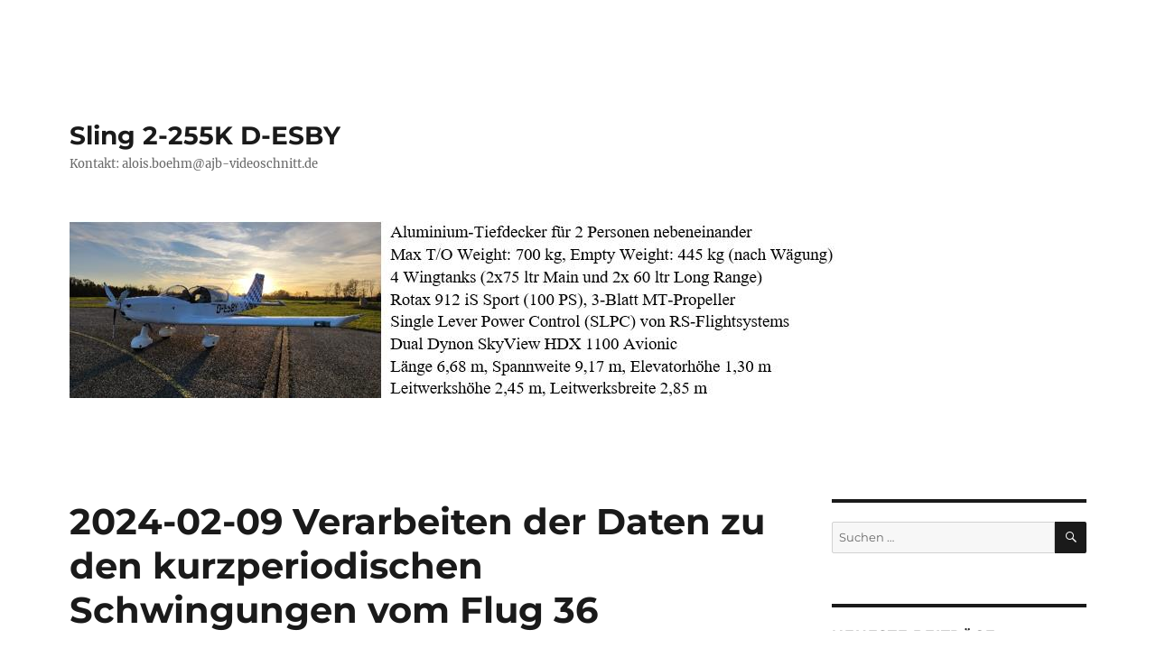

--- FILE ---
content_type: text/html; charset=UTF-8
request_url: https://ajb-videoschnitt.de/archive/6448
body_size: 13176
content:
<!DOCTYPE html>
<html lang="de" class="no-js">
<head>
	<meta charset="UTF-8">
	<meta name="viewport" content="width=device-width, initial-scale=1.0">
	<link rel="profile" href="https://gmpg.org/xfn/11">
		<script>
(function(html){html.className = html.className.replace(/\bno-js\b/,'js')})(document.documentElement);
//# sourceURL=twentysixteen_javascript_detection
</script>
<title>2024-02-09 Verarbeiten der Daten zu den kurzperiodischen Schwingungen vom Flug 36 &#8211; Sling 2-255K D-ESBY</title>
<meta name='robots' content='max-image-preview:large' />
<link rel="alternate" type="application/rss+xml" title="Sling 2-255K D-ESBY &raquo; Feed" href="https://ajb-videoschnitt.de/feed" />
<link rel="alternate" type="application/rss+xml" title="Sling 2-255K D-ESBY &raquo; Kommentar-Feed" href="https://ajb-videoschnitt.de/comments/feed" />
<link rel="alternate" title="oEmbed (JSON)" type="application/json+oembed" href="https://ajb-videoschnitt.de/wp-json/oembed/1.0/embed?url=https%3A%2F%2Fajb-videoschnitt.de%2Farchive%2F6448" />
<link rel="alternate" title="oEmbed (XML)" type="text/xml+oembed" href="https://ajb-videoschnitt.de/wp-json/oembed/1.0/embed?url=https%3A%2F%2Fajb-videoschnitt.de%2Farchive%2F6448&#038;format=xml" />
<style id='wp-img-auto-sizes-contain-inline-css'>
img:is([sizes=auto i],[sizes^="auto," i]){contain-intrinsic-size:3000px 1500px}
/*# sourceURL=wp-img-auto-sizes-contain-inline-css */
</style>
<style id='wp-emoji-styles-inline-css'>

	img.wp-smiley, img.emoji {
		display: inline !important;
		border: none !important;
		box-shadow: none !important;
		height: 1em !important;
		width: 1em !important;
		margin: 0 0.07em !important;
		vertical-align: -0.1em !important;
		background: none !important;
		padding: 0 !important;
	}
/*# sourceURL=wp-emoji-styles-inline-css */
</style>
<style id='wp-block-library-inline-css'>
:root{--wp-block-synced-color:#7a00df;--wp-block-synced-color--rgb:122,0,223;--wp-bound-block-color:var(--wp-block-synced-color);--wp-editor-canvas-background:#ddd;--wp-admin-theme-color:#007cba;--wp-admin-theme-color--rgb:0,124,186;--wp-admin-theme-color-darker-10:#006ba1;--wp-admin-theme-color-darker-10--rgb:0,107,160.5;--wp-admin-theme-color-darker-20:#005a87;--wp-admin-theme-color-darker-20--rgb:0,90,135;--wp-admin-border-width-focus:2px}@media (min-resolution:192dpi){:root{--wp-admin-border-width-focus:1.5px}}.wp-element-button{cursor:pointer}:root .has-very-light-gray-background-color{background-color:#eee}:root .has-very-dark-gray-background-color{background-color:#313131}:root .has-very-light-gray-color{color:#eee}:root .has-very-dark-gray-color{color:#313131}:root .has-vivid-green-cyan-to-vivid-cyan-blue-gradient-background{background:linear-gradient(135deg,#00d084,#0693e3)}:root .has-purple-crush-gradient-background{background:linear-gradient(135deg,#34e2e4,#4721fb 50%,#ab1dfe)}:root .has-hazy-dawn-gradient-background{background:linear-gradient(135deg,#faaca8,#dad0ec)}:root .has-subdued-olive-gradient-background{background:linear-gradient(135deg,#fafae1,#67a671)}:root .has-atomic-cream-gradient-background{background:linear-gradient(135deg,#fdd79a,#004a59)}:root .has-nightshade-gradient-background{background:linear-gradient(135deg,#330968,#31cdcf)}:root .has-midnight-gradient-background{background:linear-gradient(135deg,#020381,#2874fc)}:root{--wp--preset--font-size--normal:16px;--wp--preset--font-size--huge:42px}.has-regular-font-size{font-size:1em}.has-larger-font-size{font-size:2.625em}.has-normal-font-size{font-size:var(--wp--preset--font-size--normal)}.has-huge-font-size{font-size:var(--wp--preset--font-size--huge)}.has-text-align-center{text-align:center}.has-text-align-left{text-align:left}.has-text-align-right{text-align:right}.has-fit-text{white-space:nowrap!important}#end-resizable-editor-section{display:none}.aligncenter{clear:both}.items-justified-left{justify-content:flex-start}.items-justified-center{justify-content:center}.items-justified-right{justify-content:flex-end}.items-justified-space-between{justify-content:space-between}.screen-reader-text{border:0;clip-path:inset(50%);height:1px;margin:-1px;overflow:hidden;padding:0;position:absolute;width:1px;word-wrap:normal!important}.screen-reader-text:focus{background-color:#ddd;clip-path:none;color:#444;display:block;font-size:1em;height:auto;left:5px;line-height:normal;padding:15px 23px 14px;text-decoration:none;top:5px;width:auto;z-index:100000}html :where(.has-border-color){border-style:solid}html :where([style*=border-top-color]){border-top-style:solid}html :where([style*=border-right-color]){border-right-style:solid}html :where([style*=border-bottom-color]){border-bottom-style:solid}html :where([style*=border-left-color]){border-left-style:solid}html :where([style*=border-width]){border-style:solid}html :where([style*=border-top-width]){border-top-style:solid}html :where([style*=border-right-width]){border-right-style:solid}html :where([style*=border-bottom-width]){border-bottom-style:solid}html :where([style*=border-left-width]){border-left-style:solid}html :where(img[class*=wp-image-]){height:auto;max-width:100%}:where(figure){margin:0 0 1em}html :where(.is-position-sticky){--wp-admin--admin-bar--position-offset:var(--wp-admin--admin-bar--height,0px)}@media screen and (max-width:600px){html :where(.is-position-sticky){--wp-admin--admin-bar--position-offset:0px}}

/*# sourceURL=wp-block-library-inline-css */
</style><style id='wp-block-image-inline-css'>
.wp-block-image>a,.wp-block-image>figure>a{display:inline-block}.wp-block-image img{box-sizing:border-box;height:auto;max-width:100%;vertical-align:bottom}@media not (prefers-reduced-motion){.wp-block-image img.hide{visibility:hidden}.wp-block-image img.show{animation:show-content-image .4s}}.wp-block-image[style*=border-radius] img,.wp-block-image[style*=border-radius]>a{border-radius:inherit}.wp-block-image.has-custom-border img{box-sizing:border-box}.wp-block-image.aligncenter{text-align:center}.wp-block-image.alignfull>a,.wp-block-image.alignwide>a{width:100%}.wp-block-image.alignfull img,.wp-block-image.alignwide img{height:auto;width:100%}.wp-block-image .aligncenter,.wp-block-image .alignleft,.wp-block-image .alignright,.wp-block-image.aligncenter,.wp-block-image.alignleft,.wp-block-image.alignright{display:table}.wp-block-image .aligncenter>figcaption,.wp-block-image .alignleft>figcaption,.wp-block-image .alignright>figcaption,.wp-block-image.aligncenter>figcaption,.wp-block-image.alignleft>figcaption,.wp-block-image.alignright>figcaption{caption-side:bottom;display:table-caption}.wp-block-image .alignleft{float:left;margin:.5em 1em .5em 0}.wp-block-image .alignright{float:right;margin:.5em 0 .5em 1em}.wp-block-image .aligncenter{margin-left:auto;margin-right:auto}.wp-block-image :where(figcaption){margin-bottom:1em;margin-top:.5em}.wp-block-image.is-style-circle-mask img{border-radius:9999px}@supports ((-webkit-mask-image:none) or (mask-image:none)) or (-webkit-mask-image:none){.wp-block-image.is-style-circle-mask img{border-radius:0;-webkit-mask-image:url('data:image/svg+xml;utf8,<svg viewBox="0 0 100 100" xmlns="http://www.w3.org/2000/svg"><circle cx="50" cy="50" r="50"/></svg>');mask-image:url('data:image/svg+xml;utf8,<svg viewBox="0 0 100 100" xmlns="http://www.w3.org/2000/svg"><circle cx="50" cy="50" r="50"/></svg>');mask-mode:alpha;-webkit-mask-position:center;mask-position:center;-webkit-mask-repeat:no-repeat;mask-repeat:no-repeat;-webkit-mask-size:contain;mask-size:contain}}:root :where(.wp-block-image.is-style-rounded img,.wp-block-image .is-style-rounded img){border-radius:9999px}.wp-block-image figure{margin:0}.wp-lightbox-container{display:flex;flex-direction:column;position:relative}.wp-lightbox-container img{cursor:zoom-in}.wp-lightbox-container img:hover+button{opacity:1}.wp-lightbox-container button{align-items:center;backdrop-filter:blur(16px) saturate(180%);background-color:#5a5a5a40;border:none;border-radius:4px;cursor:zoom-in;display:flex;height:20px;justify-content:center;opacity:0;padding:0;position:absolute;right:16px;text-align:center;top:16px;width:20px;z-index:100}@media not (prefers-reduced-motion){.wp-lightbox-container button{transition:opacity .2s ease}}.wp-lightbox-container button:focus-visible{outline:3px auto #5a5a5a40;outline:3px auto -webkit-focus-ring-color;outline-offset:3px}.wp-lightbox-container button:hover{cursor:pointer;opacity:1}.wp-lightbox-container button:focus{opacity:1}.wp-lightbox-container button:focus,.wp-lightbox-container button:hover,.wp-lightbox-container button:not(:hover):not(:active):not(.has-background){background-color:#5a5a5a40;border:none}.wp-lightbox-overlay{box-sizing:border-box;cursor:zoom-out;height:100vh;left:0;overflow:hidden;position:fixed;top:0;visibility:hidden;width:100%;z-index:100000}.wp-lightbox-overlay .close-button{align-items:center;cursor:pointer;display:flex;justify-content:center;min-height:40px;min-width:40px;padding:0;position:absolute;right:calc(env(safe-area-inset-right) + 16px);top:calc(env(safe-area-inset-top) + 16px);z-index:5000000}.wp-lightbox-overlay .close-button:focus,.wp-lightbox-overlay .close-button:hover,.wp-lightbox-overlay .close-button:not(:hover):not(:active):not(.has-background){background:none;border:none}.wp-lightbox-overlay .lightbox-image-container{height:var(--wp--lightbox-container-height);left:50%;overflow:hidden;position:absolute;top:50%;transform:translate(-50%,-50%);transform-origin:top left;width:var(--wp--lightbox-container-width);z-index:9999999999}.wp-lightbox-overlay .wp-block-image{align-items:center;box-sizing:border-box;display:flex;height:100%;justify-content:center;margin:0;position:relative;transform-origin:0 0;width:100%;z-index:3000000}.wp-lightbox-overlay .wp-block-image img{height:var(--wp--lightbox-image-height);min-height:var(--wp--lightbox-image-height);min-width:var(--wp--lightbox-image-width);width:var(--wp--lightbox-image-width)}.wp-lightbox-overlay .wp-block-image figcaption{display:none}.wp-lightbox-overlay button{background:none;border:none}.wp-lightbox-overlay .scrim{background-color:#fff;height:100%;opacity:.9;position:absolute;width:100%;z-index:2000000}.wp-lightbox-overlay.active{visibility:visible}@media not (prefers-reduced-motion){.wp-lightbox-overlay.active{animation:turn-on-visibility .25s both}.wp-lightbox-overlay.active img{animation:turn-on-visibility .35s both}.wp-lightbox-overlay.show-closing-animation:not(.active){animation:turn-off-visibility .35s both}.wp-lightbox-overlay.show-closing-animation:not(.active) img{animation:turn-off-visibility .25s both}.wp-lightbox-overlay.zoom.active{animation:none;opacity:1;visibility:visible}.wp-lightbox-overlay.zoom.active .lightbox-image-container{animation:lightbox-zoom-in .4s}.wp-lightbox-overlay.zoom.active .lightbox-image-container img{animation:none}.wp-lightbox-overlay.zoom.active .scrim{animation:turn-on-visibility .4s forwards}.wp-lightbox-overlay.zoom.show-closing-animation:not(.active){animation:none}.wp-lightbox-overlay.zoom.show-closing-animation:not(.active) .lightbox-image-container{animation:lightbox-zoom-out .4s}.wp-lightbox-overlay.zoom.show-closing-animation:not(.active) .lightbox-image-container img{animation:none}.wp-lightbox-overlay.zoom.show-closing-animation:not(.active) .scrim{animation:turn-off-visibility .4s forwards}}@keyframes show-content-image{0%{visibility:hidden}99%{visibility:hidden}to{visibility:visible}}@keyframes turn-on-visibility{0%{opacity:0}to{opacity:1}}@keyframes turn-off-visibility{0%{opacity:1;visibility:visible}99%{opacity:0;visibility:visible}to{opacity:0;visibility:hidden}}@keyframes lightbox-zoom-in{0%{transform:translate(calc((-100vw + var(--wp--lightbox-scrollbar-width))/2 + var(--wp--lightbox-initial-left-position)),calc(-50vh + var(--wp--lightbox-initial-top-position))) scale(var(--wp--lightbox-scale))}to{transform:translate(-50%,-50%) scale(1)}}@keyframes lightbox-zoom-out{0%{transform:translate(-50%,-50%) scale(1);visibility:visible}99%{visibility:visible}to{transform:translate(calc((-100vw + var(--wp--lightbox-scrollbar-width))/2 + var(--wp--lightbox-initial-left-position)),calc(-50vh + var(--wp--lightbox-initial-top-position))) scale(var(--wp--lightbox-scale));visibility:hidden}}
/*# sourceURL=https://ajb-videoschnitt.de/wp-includes/blocks/image/style.min.css */
</style>
<style id='wp-block-image-theme-inline-css'>
:root :where(.wp-block-image figcaption){color:#555;font-size:13px;text-align:center}.is-dark-theme :root :where(.wp-block-image figcaption){color:#ffffffa6}.wp-block-image{margin:0 0 1em}
/*# sourceURL=https://ajb-videoschnitt.de/wp-includes/blocks/image/theme.min.css */
</style>
<style id='wp-block-paragraph-inline-css'>
.is-small-text{font-size:.875em}.is-regular-text{font-size:1em}.is-large-text{font-size:2.25em}.is-larger-text{font-size:3em}.has-drop-cap:not(:focus):first-letter{float:left;font-size:8.4em;font-style:normal;font-weight:100;line-height:.68;margin:.05em .1em 0 0;text-transform:uppercase}body.rtl .has-drop-cap:not(:focus):first-letter{float:none;margin-left:.1em}p.has-drop-cap.has-background{overflow:hidden}:root :where(p.has-background){padding:1.25em 2.375em}:where(p.has-text-color:not(.has-link-color)) a{color:inherit}p.has-text-align-left[style*="writing-mode:vertical-lr"],p.has-text-align-right[style*="writing-mode:vertical-rl"]{rotate:180deg}
/*# sourceURL=https://ajb-videoschnitt.de/wp-includes/blocks/paragraph/style.min.css */
</style>
<style id='global-styles-inline-css'>
:root{--wp--preset--aspect-ratio--square: 1;--wp--preset--aspect-ratio--4-3: 4/3;--wp--preset--aspect-ratio--3-4: 3/4;--wp--preset--aspect-ratio--3-2: 3/2;--wp--preset--aspect-ratio--2-3: 2/3;--wp--preset--aspect-ratio--16-9: 16/9;--wp--preset--aspect-ratio--9-16: 9/16;--wp--preset--color--black: #000000;--wp--preset--color--cyan-bluish-gray: #abb8c3;--wp--preset--color--white: #fff;--wp--preset--color--pale-pink: #f78da7;--wp--preset--color--vivid-red: #cf2e2e;--wp--preset--color--luminous-vivid-orange: #ff6900;--wp--preset--color--luminous-vivid-amber: #fcb900;--wp--preset--color--light-green-cyan: #7bdcb5;--wp--preset--color--vivid-green-cyan: #00d084;--wp--preset--color--pale-cyan-blue: #8ed1fc;--wp--preset--color--vivid-cyan-blue: #0693e3;--wp--preset--color--vivid-purple: #9b51e0;--wp--preset--color--dark-gray: #1a1a1a;--wp--preset--color--medium-gray: #686868;--wp--preset--color--light-gray: #e5e5e5;--wp--preset--color--blue-gray: #4d545c;--wp--preset--color--bright-blue: #007acc;--wp--preset--color--light-blue: #9adffd;--wp--preset--color--dark-brown: #402b30;--wp--preset--color--medium-brown: #774e24;--wp--preset--color--dark-red: #640c1f;--wp--preset--color--bright-red: #ff675f;--wp--preset--color--yellow: #ffef8e;--wp--preset--gradient--vivid-cyan-blue-to-vivid-purple: linear-gradient(135deg,rgb(6,147,227) 0%,rgb(155,81,224) 100%);--wp--preset--gradient--light-green-cyan-to-vivid-green-cyan: linear-gradient(135deg,rgb(122,220,180) 0%,rgb(0,208,130) 100%);--wp--preset--gradient--luminous-vivid-amber-to-luminous-vivid-orange: linear-gradient(135deg,rgb(252,185,0) 0%,rgb(255,105,0) 100%);--wp--preset--gradient--luminous-vivid-orange-to-vivid-red: linear-gradient(135deg,rgb(255,105,0) 0%,rgb(207,46,46) 100%);--wp--preset--gradient--very-light-gray-to-cyan-bluish-gray: linear-gradient(135deg,rgb(238,238,238) 0%,rgb(169,184,195) 100%);--wp--preset--gradient--cool-to-warm-spectrum: linear-gradient(135deg,rgb(74,234,220) 0%,rgb(151,120,209) 20%,rgb(207,42,186) 40%,rgb(238,44,130) 60%,rgb(251,105,98) 80%,rgb(254,248,76) 100%);--wp--preset--gradient--blush-light-purple: linear-gradient(135deg,rgb(255,206,236) 0%,rgb(152,150,240) 100%);--wp--preset--gradient--blush-bordeaux: linear-gradient(135deg,rgb(254,205,165) 0%,rgb(254,45,45) 50%,rgb(107,0,62) 100%);--wp--preset--gradient--luminous-dusk: linear-gradient(135deg,rgb(255,203,112) 0%,rgb(199,81,192) 50%,rgb(65,88,208) 100%);--wp--preset--gradient--pale-ocean: linear-gradient(135deg,rgb(255,245,203) 0%,rgb(182,227,212) 50%,rgb(51,167,181) 100%);--wp--preset--gradient--electric-grass: linear-gradient(135deg,rgb(202,248,128) 0%,rgb(113,206,126) 100%);--wp--preset--gradient--midnight: linear-gradient(135deg,rgb(2,3,129) 0%,rgb(40,116,252) 100%);--wp--preset--font-size--small: 13px;--wp--preset--font-size--medium: 20px;--wp--preset--font-size--large: 36px;--wp--preset--font-size--x-large: 42px;--wp--preset--spacing--20: 0.44rem;--wp--preset--spacing--30: 0.67rem;--wp--preset--spacing--40: 1rem;--wp--preset--spacing--50: 1.5rem;--wp--preset--spacing--60: 2.25rem;--wp--preset--spacing--70: 3.38rem;--wp--preset--spacing--80: 5.06rem;--wp--preset--shadow--natural: 6px 6px 9px rgba(0, 0, 0, 0.2);--wp--preset--shadow--deep: 12px 12px 50px rgba(0, 0, 0, 0.4);--wp--preset--shadow--sharp: 6px 6px 0px rgba(0, 0, 0, 0.2);--wp--preset--shadow--outlined: 6px 6px 0px -3px rgb(255, 255, 255), 6px 6px rgb(0, 0, 0);--wp--preset--shadow--crisp: 6px 6px 0px rgb(0, 0, 0);}:where(.is-layout-flex){gap: 0.5em;}:where(.is-layout-grid){gap: 0.5em;}body .is-layout-flex{display: flex;}.is-layout-flex{flex-wrap: wrap;align-items: center;}.is-layout-flex > :is(*, div){margin: 0;}body .is-layout-grid{display: grid;}.is-layout-grid > :is(*, div){margin: 0;}:where(.wp-block-columns.is-layout-flex){gap: 2em;}:where(.wp-block-columns.is-layout-grid){gap: 2em;}:where(.wp-block-post-template.is-layout-flex){gap: 1.25em;}:where(.wp-block-post-template.is-layout-grid){gap: 1.25em;}.has-black-color{color: var(--wp--preset--color--black) !important;}.has-cyan-bluish-gray-color{color: var(--wp--preset--color--cyan-bluish-gray) !important;}.has-white-color{color: var(--wp--preset--color--white) !important;}.has-pale-pink-color{color: var(--wp--preset--color--pale-pink) !important;}.has-vivid-red-color{color: var(--wp--preset--color--vivid-red) !important;}.has-luminous-vivid-orange-color{color: var(--wp--preset--color--luminous-vivid-orange) !important;}.has-luminous-vivid-amber-color{color: var(--wp--preset--color--luminous-vivid-amber) !important;}.has-light-green-cyan-color{color: var(--wp--preset--color--light-green-cyan) !important;}.has-vivid-green-cyan-color{color: var(--wp--preset--color--vivid-green-cyan) !important;}.has-pale-cyan-blue-color{color: var(--wp--preset--color--pale-cyan-blue) !important;}.has-vivid-cyan-blue-color{color: var(--wp--preset--color--vivid-cyan-blue) !important;}.has-vivid-purple-color{color: var(--wp--preset--color--vivid-purple) !important;}.has-black-background-color{background-color: var(--wp--preset--color--black) !important;}.has-cyan-bluish-gray-background-color{background-color: var(--wp--preset--color--cyan-bluish-gray) !important;}.has-white-background-color{background-color: var(--wp--preset--color--white) !important;}.has-pale-pink-background-color{background-color: var(--wp--preset--color--pale-pink) !important;}.has-vivid-red-background-color{background-color: var(--wp--preset--color--vivid-red) !important;}.has-luminous-vivid-orange-background-color{background-color: var(--wp--preset--color--luminous-vivid-orange) !important;}.has-luminous-vivid-amber-background-color{background-color: var(--wp--preset--color--luminous-vivid-amber) !important;}.has-light-green-cyan-background-color{background-color: var(--wp--preset--color--light-green-cyan) !important;}.has-vivid-green-cyan-background-color{background-color: var(--wp--preset--color--vivid-green-cyan) !important;}.has-pale-cyan-blue-background-color{background-color: var(--wp--preset--color--pale-cyan-blue) !important;}.has-vivid-cyan-blue-background-color{background-color: var(--wp--preset--color--vivid-cyan-blue) !important;}.has-vivid-purple-background-color{background-color: var(--wp--preset--color--vivid-purple) !important;}.has-black-border-color{border-color: var(--wp--preset--color--black) !important;}.has-cyan-bluish-gray-border-color{border-color: var(--wp--preset--color--cyan-bluish-gray) !important;}.has-white-border-color{border-color: var(--wp--preset--color--white) !important;}.has-pale-pink-border-color{border-color: var(--wp--preset--color--pale-pink) !important;}.has-vivid-red-border-color{border-color: var(--wp--preset--color--vivid-red) !important;}.has-luminous-vivid-orange-border-color{border-color: var(--wp--preset--color--luminous-vivid-orange) !important;}.has-luminous-vivid-amber-border-color{border-color: var(--wp--preset--color--luminous-vivid-amber) !important;}.has-light-green-cyan-border-color{border-color: var(--wp--preset--color--light-green-cyan) !important;}.has-vivid-green-cyan-border-color{border-color: var(--wp--preset--color--vivid-green-cyan) !important;}.has-pale-cyan-blue-border-color{border-color: var(--wp--preset--color--pale-cyan-blue) !important;}.has-vivid-cyan-blue-border-color{border-color: var(--wp--preset--color--vivid-cyan-blue) !important;}.has-vivid-purple-border-color{border-color: var(--wp--preset--color--vivid-purple) !important;}.has-vivid-cyan-blue-to-vivid-purple-gradient-background{background: var(--wp--preset--gradient--vivid-cyan-blue-to-vivid-purple) !important;}.has-light-green-cyan-to-vivid-green-cyan-gradient-background{background: var(--wp--preset--gradient--light-green-cyan-to-vivid-green-cyan) !important;}.has-luminous-vivid-amber-to-luminous-vivid-orange-gradient-background{background: var(--wp--preset--gradient--luminous-vivid-amber-to-luminous-vivid-orange) !important;}.has-luminous-vivid-orange-to-vivid-red-gradient-background{background: var(--wp--preset--gradient--luminous-vivid-orange-to-vivid-red) !important;}.has-very-light-gray-to-cyan-bluish-gray-gradient-background{background: var(--wp--preset--gradient--very-light-gray-to-cyan-bluish-gray) !important;}.has-cool-to-warm-spectrum-gradient-background{background: var(--wp--preset--gradient--cool-to-warm-spectrum) !important;}.has-blush-light-purple-gradient-background{background: var(--wp--preset--gradient--blush-light-purple) !important;}.has-blush-bordeaux-gradient-background{background: var(--wp--preset--gradient--blush-bordeaux) !important;}.has-luminous-dusk-gradient-background{background: var(--wp--preset--gradient--luminous-dusk) !important;}.has-pale-ocean-gradient-background{background: var(--wp--preset--gradient--pale-ocean) !important;}.has-electric-grass-gradient-background{background: var(--wp--preset--gradient--electric-grass) !important;}.has-midnight-gradient-background{background: var(--wp--preset--gradient--midnight) !important;}.has-small-font-size{font-size: var(--wp--preset--font-size--small) !important;}.has-medium-font-size{font-size: var(--wp--preset--font-size--medium) !important;}.has-large-font-size{font-size: var(--wp--preset--font-size--large) !important;}.has-x-large-font-size{font-size: var(--wp--preset--font-size--x-large) !important;}
/*# sourceURL=global-styles-inline-css */
</style>

<style id='classic-theme-styles-inline-css'>
/*! This file is auto-generated */
.wp-block-button__link{color:#fff;background-color:#32373c;border-radius:9999px;box-shadow:none;text-decoration:none;padding:calc(.667em + 2px) calc(1.333em + 2px);font-size:1.125em}.wp-block-file__button{background:#32373c;color:#fff;text-decoration:none}
/*# sourceURL=/wp-includes/css/classic-themes.min.css */
</style>
<link rel='stylesheet' id='twentysixteen-fonts-css' href='https://ajb-videoschnitt.de/wp-content/themes/twentysixteen/fonts/merriweather-plus-montserrat-plus-inconsolata.css?ver=20230328' media='all' />
<link rel='stylesheet' id='genericons-css' href='https://ajb-videoschnitt.de/wp-content/themes/twentysixteen/genericons/genericons.css?ver=20251101' media='all' />
<link rel='stylesheet' id='twentysixteen-style-css' href='https://ajb-videoschnitt.de/wp-content/themes/twentysixteen/style.css?ver=20251202' media='all' />
<link rel='stylesheet' id='twentysixteen-block-style-css' href='https://ajb-videoschnitt.de/wp-content/themes/twentysixteen/css/blocks.css?ver=20240817' media='all' />
<script src="https://ajb-videoschnitt.de/wp-includes/js/jquery/jquery.min.js?ver=3.7.1" id="jquery-core-js"></script>
<script src="https://ajb-videoschnitt.de/wp-includes/js/jquery/jquery-migrate.min.js?ver=3.4.1" id="jquery-migrate-js"></script>
<script id="twentysixteen-script-js-extra">
var screenReaderText = {"expand":"Untermen\u00fc \u00f6ffnen","collapse":"Untermen\u00fc schlie\u00dfen"};
//# sourceURL=twentysixteen-script-js-extra
</script>
<script src="https://ajb-videoschnitt.de/wp-content/themes/twentysixteen/js/functions.js?ver=20230629" id="twentysixteen-script-js" defer data-wp-strategy="defer"></script>
<link rel="https://api.w.org/" href="https://ajb-videoschnitt.de/wp-json/" /><link rel="alternate" title="JSON" type="application/json" href="https://ajb-videoschnitt.de/wp-json/wp/v2/posts/6448" /><link rel="EditURI" type="application/rsd+xml" title="RSD" href="https://ajb-videoschnitt.de/xmlrpc.php?rsd" />
<meta name="generator" content="WordPress 6.9" />
<link rel="canonical" href="https://ajb-videoschnitt.de/archive/6448" />
<link rel='shortlink' href='https://ajb-videoschnitt.de/?p=6448' />
<style>.recentcomments a{display:inline !important;padding:0 !important;margin:0 !important;}</style><style id="custom-background-css">
body.custom-background { background-color: #ffffff; }
</style>
	</head>

<body class="wp-singular post-template-default single single-post postid-6448 single-format-standard custom-background wp-embed-responsive wp-theme-twentysixteen group-blog">
<div id="page" class="site">
	<div class="site-inner">
		<a class="skip-link screen-reader-text" href="#content">
			Zum Inhalt springen		</a>

		<header id="masthead" class="site-header">
			<div class="site-header-main">
				<div class="site-branding">
											<p class="site-title"><a href="https://ajb-videoschnitt.de/" rel="home" >Sling 2-255K D-ESBY</a></p>
												<p class="site-description">Kontakt: alois.boehm@ajb-videoschnitt.de</p>
									</div><!-- .site-branding -->

							</div><!-- .site-header-main -->

											<div class="header-image">
					<a href="https://ajb-videoschnitt.de/" rel="home" >
						<img src="https://ajb-videoschnitt.de/wp-content/uploads/2022/12/2022-12-16-neues-Bild-quer.jpg" width="848" height="196" alt="Sling 2-255K D-ESBY" sizes="(max-width: 709px) 85vw, (max-width: 909px) 81vw, (max-width: 1362px) 88vw, 1200px" srcset="https://ajb-videoschnitt.de/wp-content/uploads/2022/12/2022-12-16-neues-Bild-quer.jpg 848w, https://ajb-videoschnitt.de/wp-content/uploads/2022/12/2022-12-16-neues-Bild-quer-300x69.jpg 300w, https://ajb-videoschnitt.de/wp-content/uploads/2022/12/2022-12-16-neues-Bild-quer-768x178.jpg 768w" decoding="async" fetchpriority="high" />					</a>
				</div><!-- .header-image -->
					</header><!-- .site-header -->

		<div id="content" class="site-content">

<div id="primary" class="content-area">
	<main id="main" class="site-main">
		
<article id="post-6448" class="post-6448 post type-post status-publish format-standard hentry category-zulassung">
	<header class="entry-header">
		<h1 class="entry-title">2024-02-09 Verarbeiten der Daten zu den kurzperiodischen Schwingungen vom Flug 36</h1>	</header><!-- .entry-header -->

	
	
	<div class="entry-content">
		
<p>Die kurzperiodischen Längsstabilitätstest-Daten habe ich heute verarbeitet. Das Video hilft mir dabei wieder sehr weiter, denn bei diesem Flug war ich alleine und hatte mir bis auf die Schräglagen-Steuerkraft-Messungen keine Notizen gemacht. Ursprünglich war mir das Verfahren nicht ganz klar. Deshalb war meine Methode, die ich beim Flug 33 angewandt habe, falsch und habe sie Erhebung nochmals durchgeführt. Ich hatte zuerst nicht erkannt, dass nach dem Auslenken der Pitch um 3-5° es auch wieder notwendig ist, die Pitch wieder zurückzubringen und erst dann das Steuer loszulassen. Nach dem Auslenken durch Drücken lässt man den Stick also in einer gezogenen Steigsituation los, die man dann sich selbst überlässt. Hier stellvertretend auch für alle anderen Speeds, der Graph für 1,1 Vso bzw. 50 kts.</p>



<figure class="wp-block-image size-full"><img decoding="async" width="1168" height="712" src="https://ajb-videoschnitt.de/wp-content/uploads/2024/02/Pitch-Schwingung-bei-50-kts-11-Vso.jpg" alt="" class="wp-image-6449" srcset="https://ajb-videoschnitt.de/wp-content/uploads/2024/02/Pitch-Schwingung-bei-50-kts-11-Vso.jpg 1168w, https://ajb-videoschnitt.de/wp-content/uploads/2024/02/Pitch-Schwingung-bei-50-kts-11-Vso-300x183.jpg 300w, https://ajb-videoschnitt.de/wp-content/uploads/2024/02/Pitch-Schwingung-bei-50-kts-11-Vso-768x468.jpg 768w" sizes="(max-width: 709px) 85vw, (max-width: 909px) 67vw, (max-width: 1362px) 62vw, 840px" /></figure>
	</div><!-- .entry-content -->

	<footer class="entry-footer">
		<span class="byline"><span class="screen-reader-text">Autor </span><span class="author vcard"><a class="url fn n" href="https://ajb-videoschnitt.de/archive/author/alois">Alois Boehm</a></span></span><span class="posted-on"><span class="screen-reader-text">Veröffentlicht am </span><a href="https://ajb-videoschnitt.de/archive/6448" rel="bookmark"><time class="entry-date published updated" datetime="2024-02-10T18:16:00+01:00">2024-02-10</time></a></span><span class="cat-links"><span class="screen-reader-text">Kategorien </span><a href="https://ajb-videoschnitt.de/archive/category/zulassung" rel="category tag">Zulassung</a></span>			</footer><!-- .entry-footer -->
</article><!-- #post-6448 -->

	<nav class="navigation post-navigation" aria-label="Beiträge">
		<h2 class="screen-reader-text">Beitragsnavigation</h2>
		<div class="nav-links"><div class="nav-previous"><a href="https://ajb-videoschnitt.de/archive/6444" rel="prev"><span class="meta-nav" aria-hidden="true">Zurück</span> <span class="screen-reader-text">Vorheriger Beitrag:</span> <span class="post-title">2024-02-08 Verarbeiten der Längsstabilitäts-Daten vom Flug 33</span></a></div><div class="nav-next"><a href="https://ajb-videoschnitt.de/archive/6451" rel="next"><span class="meta-nav" aria-hidden="true">Weiter</span> <span class="screen-reader-text">Nächster Beitrag:</span> <span class="post-title">2024-02-10 Flattertest-Daten für die Speeds 100,110,120,130,135 kts der Flüge 30 und 32</span></a></div></div>
	</nav>
	</main><!-- .site-main -->

	
</div><!-- .content-area -->


	<aside id="secondary" class="sidebar widget-area">
		<section id="search-2" class="widget widget_search">
<form role="search" method="get" class="search-form" action="https://ajb-videoschnitt.de/">
	<label>
		<span class="screen-reader-text">
			Suche nach:		</span>
		<input type="search" class="search-field" placeholder="Suchen …" value="" name="s" />
	</label>
	<button type="submit" class="search-submit"><span class="screen-reader-text">
		Suchen	</span></button>
</form>
</section>
		<section id="recent-posts-2" class="widget widget_recent_entries">
		<h2 class="widget-title">Neueste Beiträge</h2><nav aria-label="Neueste Beiträge">
		<ul>
											<li>
					<a href="https://ajb-videoschnitt.de/archive/7663">2026-01-15 165. Flug – VP-X Data loaded and new configured</a>
									</li>
											<li>
					<a href="https://ajb-videoschnitt.de/archive/7660">026-01-10 Flughandbuch aktualisiert</a>
									</li>
											<li>
					<a href="https://ajb-videoschnitt.de/archive/7657">2026-01-08 Li Taxi- u. LDG-Light fertig eingebaut</a>
									</li>
											<li>
					<a href="https://ajb-videoschnitt.de/archive/7642">2026-01-03 Li Taxi- u. LDG-Light Preparation, Beschriftung, VP-X</a>
									</li>
											<li>
					<a href="https://ajb-videoschnitt.de/archive/7634">2025-12-30 Re Taxi- u. LDG-Light fertiggestellt, BAT-Volt-Meter, Gutachter zu Besuch</a>
									</li>
					</ul>

		</nav></section><section id="recent-comments-2" class="widget widget_recent_comments"><h2 class="widget-title">Neueste Kommentare</h2><nav aria-label="Neueste Kommentare"><ul id="recentcomments"></ul></nav></section><section id="archives-2" class="widget widget_archive"><h2 class="widget-title">Archiv</h2><nav aria-label="Archiv">
			<ul>
					<li><a href='https://ajb-videoschnitt.de/archive/date/2026/01'>Januar 2026</a>&nbsp;(5)</li>
	<li><a href='https://ajb-videoschnitt.de/archive/date/2025/12'>Dezember 2025</a>&nbsp;(6)</li>
	<li><a href='https://ajb-videoschnitt.de/archive/date/2025/11'>November 2025</a>&nbsp;(4)</li>
	<li><a href='https://ajb-videoschnitt.de/archive/date/2025/10'>Oktober 2025</a>&nbsp;(11)</li>
	<li><a href='https://ajb-videoschnitt.de/archive/date/2025/09'>September 2025</a>&nbsp;(12)</li>
	<li><a href='https://ajb-videoschnitt.de/archive/date/2025/08'>August 2025</a>&nbsp;(3)</li>
	<li><a href='https://ajb-videoschnitt.de/archive/date/2025/07'>Juli 2025</a>&nbsp;(12)</li>
	<li><a href='https://ajb-videoschnitt.de/archive/date/2025/06'>Juni 2025</a>&nbsp;(2)</li>
	<li><a href='https://ajb-videoschnitt.de/archive/date/2025/04'>April 2025</a>&nbsp;(1)</li>
	<li><a href='https://ajb-videoschnitt.de/archive/date/2025/03'>März 2025</a>&nbsp;(9)</li>
	<li><a href='https://ajb-videoschnitt.de/archive/date/2025/02'>Februar 2025</a>&nbsp;(8)</li>
	<li><a href='https://ajb-videoschnitt.de/archive/date/2025/01'>Januar 2025</a>&nbsp;(8)</li>
	<li><a href='https://ajb-videoschnitt.de/archive/date/2024/12'>Dezember 2024</a>&nbsp;(5)</li>
	<li><a href='https://ajb-videoschnitt.de/archive/date/2024/11'>November 2024</a>&nbsp;(5)</li>
	<li><a href='https://ajb-videoschnitt.de/archive/date/2024/10'>Oktober 2024</a>&nbsp;(2)</li>
	<li><a href='https://ajb-videoschnitt.de/archive/date/2024/09'>September 2024</a>&nbsp;(5)</li>
	<li><a href='https://ajb-videoschnitt.de/archive/date/2024/08'>August 2024</a>&nbsp;(16)</li>
	<li><a href='https://ajb-videoschnitt.de/archive/date/2024/07'>Juli 2024</a>&nbsp;(3)</li>
	<li><a href='https://ajb-videoschnitt.de/archive/date/2024/06'>Juni 2024</a>&nbsp;(2)</li>
	<li><a href='https://ajb-videoschnitt.de/archive/date/2024/05'>Mai 2024</a>&nbsp;(20)</li>
	<li><a href='https://ajb-videoschnitt.de/archive/date/2024/04'>April 2024</a>&nbsp;(7)</li>
	<li><a href='https://ajb-videoschnitt.de/archive/date/2024/03'>März 2024</a>&nbsp;(12)</li>
	<li><a href='https://ajb-videoschnitt.de/archive/date/2024/02'>Februar 2024</a>&nbsp;(16)</li>
	<li><a href='https://ajb-videoschnitt.de/archive/date/2024/01'>Januar 2024</a>&nbsp;(17)</li>
	<li><a href='https://ajb-videoschnitt.de/archive/date/2023/12'>Dezember 2023</a>&nbsp;(10)</li>
	<li><a href='https://ajb-videoschnitt.de/archive/date/2023/11'>November 2023</a>&nbsp;(10)</li>
	<li><a href='https://ajb-videoschnitt.de/archive/date/2023/10'>Oktober 2023</a>&nbsp;(9)</li>
	<li><a href='https://ajb-videoschnitt.de/archive/date/2023/09'>September 2023</a>&nbsp;(2)</li>
	<li><a href='https://ajb-videoschnitt.de/archive/date/2023/08'>August 2023</a>&nbsp;(7)</li>
	<li><a href='https://ajb-videoschnitt.de/archive/date/2023/07'>Juli 2023</a>&nbsp;(9)</li>
	<li><a href='https://ajb-videoschnitt.de/archive/date/2023/06'>Juni 2023</a>&nbsp;(18)</li>
	<li><a href='https://ajb-videoschnitt.de/archive/date/2023/05'>Mai 2023</a>&nbsp;(4)</li>
	<li><a href='https://ajb-videoschnitt.de/archive/date/2023/04'>April 2023</a>&nbsp;(8)</li>
	<li><a href='https://ajb-videoschnitt.de/archive/date/2023/03'>März 2023</a>&nbsp;(9)</li>
	<li><a href='https://ajb-videoschnitt.de/archive/date/2023/02'>Februar 2023</a>&nbsp;(1)</li>
	<li><a href='https://ajb-videoschnitt.de/archive/date/2023/01'>Januar 2023</a>&nbsp;(4)</li>
	<li><a href='https://ajb-videoschnitt.de/archive/date/2022/12'>Dezember 2022</a>&nbsp;(5)</li>
	<li><a href='https://ajb-videoschnitt.de/archive/date/2022/11'>November 2022</a>&nbsp;(11)</li>
	<li><a href='https://ajb-videoschnitt.de/archive/date/2022/10'>Oktober 2022</a>&nbsp;(11)</li>
	<li><a href='https://ajb-videoschnitt.de/archive/date/2022/09'>September 2022</a>&nbsp;(13)</li>
	<li><a href='https://ajb-videoschnitt.de/archive/date/2022/08'>August 2022</a>&nbsp;(10)</li>
	<li><a href='https://ajb-videoschnitt.de/archive/date/2022/07'>Juli 2022</a>&nbsp;(12)</li>
	<li><a href='https://ajb-videoschnitt.de/archive/date/2022/06'>Juni 2022</a>&nbsp;(9)</li>
	<li><a href='https://ajb-videoschnitt.de/archive/date/2022/05'>Mai 2022</a>&nbsp;(21)</li>
	<li><a href='https://ajb-videoschnitt.de/archive/date/2022/04'>April 2022</a>&nbsp;(23)</li>
	<li><a href='https://ajb-videoschnitt.de/archive/date/2022/03'>März 2022</a>&nbsp;(16)</li>
	<li><a href='https://ajb-videoschnitt.de/archive/date/2022/02'>Februar 2022</a>&nbsp;(21)</li>
	<li><a href='https://ajb-videoschnitt.de/archive/date/2022/01'>Januar 2022</a>&nbsp;(10)</li>
	<li><a href='https://ajb-videoschnitt.de/archive/date/2021/12'>Dezember 2021</a>&nbsp;(14)</li>
	<li><a href='https://ajb-videoschnitt.de/archive/date/2021/11'>November 2021</a>&nbsp;(22)</li>
	<li><a href='https://ajb-videoschnitt.de/archive/date/2021/10'>Oktober 2021</a>&nbsp;(22)</li>
	<li><a href='https://ajb-videoschnitt.de/archive/date/2021/09'>September 2021</a>&nbsp;(20)</li>
	<li><a href='https://ajb-videoschnitt.de/archive/date/2021/08'>August 2021</a>&nbsp;(15)</li>
	<li><a href='https://ajb-videoschnitt.de/archive/date/2021/07'>Juli 2021</a>&nbsp;(17)</li>
	<li><a href='https://ajb-videoschnitt.de/archive/date/2021/06'>Juni 2021</a>&nbsp;(12)</li>
	<li><a href='https://ajb-videoschnitt.de/archive/date/2021/05'>Mai 2021</a>&nbsp;(15)</li>
	<li><a href='https://ajb-videoschnitt.de/archive/date/2021/04'>April 2021</a>&nbsp;(10)</li>
	<li><a href='https://ajb-videoschnitt.de/archive/date/2021/03'>März 2021</a>&nbsp;(14)</li>
	<li><a href='https://ajb-videoschnitt.de/archive/date/2021/02'>Februar 2021</a>&nbsp;(13)</li>
	<li><a href='https://ajb-videoschnitt.de/archive/date/2021/01'>Januar 2021</a>&nbsp;(3)</li>
	<li><a href='https://ajb-videoschnitt.de/archive/date/2020/12'>Dezember 2020</a>&nbsp;(11)</li>
	<li><a href='https://ajb-videoschnitt.de/archive/date/2020/11'>November 2020</a>&nbsp;(10)</li>
	<li><a href='https://ajb-videoschnitt.de/archive/date/2020/10'>Oktober 2020</a>&nbsp;(7)</li>
	<li><a href='https://ajb-videoschnitt.de/archive/date/2020/09'>September 2020</a>&nbsp;(16)</li>
	<li><a href='https://ajb-videoschnitt.de/archive/date/2020/08'>August 2020</a>&nbsp;(12)</li>
	<li><a href='https://ajb-videoschnitt.de/archive/date/2020/07'>Juli 2020</a>&nbsp;(12)</li>
	<li><a href='https://ajb-videoschnitt.de/archive/date/2020/06'>Juni 2020</a>&nbsp;(23)</li>
	<li><a href='https://ajb-videoschnitt.de/archive/date/2020/05'>Mai 2020</a>&nbsp;(15)</li>
	<li><a href='https://ajb-videoschnitt.de/archive/date/2020/04'>April 2020</a>&nbsp;(22)</li>
	<li><a href='https://ajb-videoschnitt.de/archive/date/2020/03'>März 2020</a>&nbsp;(4)</li>
	<li><a href='https://ajb-videoschnitt.de/archive/date/2020/02'>Februar 2020</a>&nbsp;(1)</li>
	<li><a href='https://ajb-videoschnitt.de/archive/date/2020/01'>Januar 2020</a>&nbsp;(6)</li>
	<li><a href='https://ajb-videoschnitt.de/archive/date/2019/12'>Dezember 2019</a>&nbsp;(3)</li>
	<li><a href='https://ajb-videoschnitt.de/archive/date/2019/11'>November 2019</a>&nbsp;(12)</li>
	<li><a href='https://ajb-videoschnitt.de/archive/date/2019/10'>Oktober 2019</a>&nbsp;(4)</li>
	<li><a href='https://ajb-videoschnitt.de/archive/date/2019/09'>September 2019</a>&nbsp;(6)</li>
	<li><a href='https://ajb-videoschnitt.de/archive/date/2019/08'>August 2019</a>&nbsp;(8)</li>
	<li><a href='https://ajb-videoschnitt.de/archive/date/2019/07'>Juli 2019</a>&nbsp;(1)</li>
	<li><a href='https://ajb-videoschnitt.de/archive/date/2019/06'>Juni 2019</a>&nbsp;(10)</li>
	<li><a href='https://ajb-videoschnitt.de/archive/date/2019/04'>April 2019</a>&nbsp;(5)</li>
	<li><a href='https://ajb-videoschnitt.de/archive/date/2019/03'>März 2019</a>&nbsp;(6)</li>
	<li><a href='https://ajb-videoschnitt.de/archive/date/2019/02'>Februar 2019</a>&nbsp;(3)</li>
	<li><a href='https://ajb-videoschnitt.de/archive/date/2019/01'>Januar 2019</a>&nbsp;(12)</li>
	<li><a href='https://ajb-videoschnitt.de/archive/date/2018/12'>Dezember 2018</a>&nbsp;(5)</li>
	<li><a href='https://ajb-videoschnitt.de/archive/date/2018/11'>November 2018</a>&nbsp;(2)</li>
	<li><a href='https://ajb-videoschnitt.de/archive/date/2018/09'>September 2018</a>&nbsp;(2)</li>
	<li><a href='https://ajb-videoschnitt.de/archive/date/2018/08'>August 2018</a>&nbsp;(8)</li>
	<li><a href='https://ajb-videoschnitt.de/archive/date/2018/07'>Juli 2018</a>&nbsp;(16)</li>
	<li><a href='https://ajb-videoschnitt.de/archive/date/2018/06'>Juni 2018</a>&nbsp;(5)</li>
	<li><a href='https://ajb-videoschnitt.de/archive/date/2018/05'>Mai 2018</a>&nbsp;(6)</li>
	<li><a href='https://ajb-videoschnitt.de/archive/date/2018/04'>April 2018</a>&nbsp;(4)</li>
	<li><a href='https://ajb-videoschnitt.de/archive/date/2018/03'>März 2018</a>&nbsp;(9)</li>
	<li><a href='https://ajb-videoschnitt.de/archive/date/2018/02'>Februar 2018</a>&nbsp;(3)</li>
	<li><a href='https://ajb-videoschnitt.de/archive/date/2018/01'>Januar 2018</a>&nbsp;(13)</li>
	<li><a href='https://ajb-videoschnitt.de/archive/date/2017/12'>Dezember 2017</a>&nbsp;(11)</li>
	<li><a href='https://ajb-videoschnitt.de/archive/date/2017/11'>November 2017</a>&nbsp;(22)</li>
			</ul>

			</nav></section><section id="categories-2" class="widget widget_categories"><h2 class="widget-title">Kategorien</h2><nav aria-label="Kategorien">
			<ul>
					<li class="cat-item cat-item-42"><a href="https://ajb-videoschnitt.de/archive/category/avionic">Avionic</a> (218)
</li>
	<li class="cat-item cat-item-57"><a href="https://ajb-videoschnitt.de/archive/category/corrosion">Corrosion</a> (4)
</li>
	<li class="cat-item cat-item-56"><a href="https://ajb-videoschnitt.de/archive/category/documentation">Documentation</a> (16)
</li>
	<li class="cat-item cat-item-49"><a href="https://ajb-videoschnitt.de/archive/category/electrics">Electrics</a> (146)
</li>
	<li class="cat-item cat-item-2"><a href="https://ajb-videoschnitt.de/archive/category/empennage">Empennage</a> (58)
<ul class='children'>
	<li class="cat-item cat-item-6"><a href="https://ajb-videoschnitt.de/archive/category/empennage/elevator">Elevator</a> (15)
</li>
	<li class="cat-item cat-item-5"><a href="https://ajb-videoschnitt.de/archive/category/empennage/horizontal-stabiliser">Horizontal Stabiliser</a> (4)
</li>
	<li class="cat-item cat-item-4"><a href="https://ajb-videoschnitt.de/archive/category/empennage/rudder">Rudder</a> (27)
</li>
	<li class="cat-item cat-item-3"><a href="https://ajb-videoschnitt.de/archive/category/empennage/vertical-stabiliser">Vertical Stabiliser</a> (14)
</li>
</ul>
</li>
	<li class="cat-item cat-item-36"><a href="https://ajb-videoschnitt.de/archive/category/engine">Engine</a> (68)
<ul class='children'>
	<li class="cat-item cat-item-48"><a href="https://ajb-videoschnitt.de/archive/category/engine/exhaust">Exhaust</a> (12)
</li>
</ul>
</li>
	<li class="cat-item cat-item-44"><a href="https://ajb-videoschnitt.de/archive/category/firewall-forward">Firewall Forward</a> (64)
</li>
	<li class="cat-item cat-item-53"><a href="https://ajb-videoschnitt.de/archive/category/flugerprobung">Flugerprobung</a> (124)
</li>
	<li class="cat-item cat-item-47"><a href="https://ajb-videoschnitt.de/archive/category/fuel">Fuel</a> (94)
</li>
	<li class="cat-item cat-item-22"><a href="https://ajb-videoschnitt.de/archive/category/fuselage">Fuselage</a> (238)
<ul class='children'>
	<li class="cat-item cat-item-46"><a href="https://ajb-videoschnitt.de/archive/category/fuselage/brake">Brake</a> (13)
</li>
	<li class="cat-item cat-item-39"><a href="https://ajb-videoschnitt.de/archive/category/fuselage/canopy-and-windscreen">Canopy and Windscreen</a> (33)
</li>
	<li class="cat-item cat-item-33"><a href="https://ajb-videoschnitt.de/archive/category/fuselage/center-fuselage">Center Fuselage</a> (45)
</li>
	<li class="cat-item cat-item-37"><a href="https://ajb-videoschnitt.de/archive/category/fuselage/cowling">Cowling</a> (24)
</li>
	<li class="cat-item cat-item-40"><a href="https://ajb-videoschnitt.de/archive/category/fuselage/gear-nose-and-main">Gear (Nose and Main)</a> (44)
</li>
	<li class="cat-item cat-item-50"><a href="https://ajb-videoschnitt.de/archive/category/fuselage/heating">Heating</a> (7)
</li>
	<li class="cat-item cat-item-38"><a href="https://ajb-videoschnitt.de/archive/category/fuselage/parachute">Parachute</a> (5)
</li>
	<li class="cat-item cat-item-23"><a href="https://ajb-videoschnitt.de/archive/category/fuselage/rear-fuselage">Rear Fuselage</a> (17)
</li>
	<li class="cat-item cat-item-60"><a href="https://ajb-videoschnitt.de/archive/category/fuselage/seat-belts-fuselage">Seat Belts</a> (2)
</li>
	<li class="cat-item cat-item-34"><a href="https://ajb-videoschnitt.de/archive/category/fuselage/seats">Seats</a> (6)
</li>
	<li class="cat-item cat-item-41"><a href="https://ajb-videoschnitt.de/archive/category/fuselage/sidewindows">Sidewindows</a> (1)
</li>
</ul>
</li>
	<li class="cat-item cat-item-55"><a href="https://ajb-videoschnitt.de/archive/category/instrument-panel">Instrument Panel</a> (2)
</li>
	<li class="cat-item cat-item-43"><a href="https://ajb-videoschnitt.de/archive/category/painting">Painting</a> (78)
</li>
	<li class="cat-item cat-item-45"><a href="https://ajb-videoschnitt.de/archive/category/propeller">Propeller</a> (14)
</li>
	<li class="cat-item cat-item-1"><a href="https://ajb-videoschnitt.de/archive/category/uncategorized">Uncategorized</a> (18)
</li>
	<li class="cat-item cat-item-54"><a href="https://ajb-videoschnitt.de/archive/category/wartung">Wartung</a> (13)
</li>
	<li class="cat-item cat-item-11"><a href="https://ajb-videoschnitt.de/archive/category/werkststatt">Werkststatt</a> (34)
</li>
	<li class="cat-item cat-item-7"><a href="https://ajb-videoschnitt.de/archive/category/wings">Wings</a> (148)
<ul class='children'>
	<li class="cat-item cat-item-8"><a href="https://ajb-videoschnitt.de/archive/category/wings/ailerons">Ailerons</a> (13)
</li>
	<li class="cat-item cat-item-9"><a href="https://ajb-videoschnitt.de/archive/category/wings/flaps">Flaps</a> (20)
</li>
	<li class="cat-item cat-item-10"><a href="https://ajb-videoschnitt.de/archive/category/wings/ribs">Ribs</a> (7)
</li>
	<li class="cat-item cat-item-61"><a href="https://ajb-videoschnitt.de/archive/category/wings/tanks">Tanks</a> (1)
</li>
</ul>
</li>
	<li class="cat-item cat-item-58"><a href="https://ajb-videoschnitt.de/archive/category/zugluft">Zugluft</a> (4)
</li>
	<li class="cat-item cat-item-52"><a href="https://ajb-videoschnitt.de/archive/category/zulassung">Zulassung</a> (63)
</li>
			</ul>

			</nav></section><section id="meta-2" class="widget widget_meta"><h2 class="widget-title">Meta</h2><nav aria-label="Meta">
		<ul>
						<li><a href="https://ajb-videoschnitt.de/wp-login.php">Anmelden</a></li>
			<li><a href="https://ajb-videoschnitt.de/feed">Feed der Einträge</a></li>
			<li><a href="https://ajb-videoschnitt.de/comments/feed">Kommentar-Feed</a></li>

			<li><a href="https://de.wordpress.org/">WordPress.org</a></li>
		</ul>

		</nav></section><section id="calendar-2" class="widget widget_calendar"><h2 class="widget-title">Bau-Kalender</h2><div id="calendar_wrap" class="calendar_wrap"><table id="wp-calendar" class="wp-calendar-table">
	<caption>Januar 2026</caption>
	<thead>
	<tr>
		<th scope="col" aria-label="Montag">M</th>
		<th scope="col" aria-label="Dienstag">D</th>
		<th scope="col" aria-label="Mittwoch">M</th>
		<th scope="col" aria-label="Donnerstag">D</th>
		<th scope="col" aria-label="Freitag">F</th>
		<th scope="col" aria-label="Samstag">S</th>
		<th scope="col" aria-label="Sonntag">S</th>
	</tr>
	</thead>
	<tbody>
	<tr>
		<td colspan="3" class="pad">&nbsp;</td><td>1</td><td>2</td><td>3</td><td>4</td>
	</tr>
	<tr>
		<td><a href="https://ajb-videoschnitt.de/archive/date/2026/01/05" aria-label="Beiträge veröffentlicht am 5. January 2026">5</a></td><td>6</td><td>7</td><td>8</td><td>9</td><td><a href="https://ajb-videoschnitt.de/archive/date/2026/01/10" aria-label="Beiträge veröffentlicht am 10. January 2026">10</a></td><td>11</td>
	</tr>
	<tr>
		<td>12</td><td>13</td><td>14</td><td>15</td><td><a href="https://ajb-videoschnitt.de/archive/date/2026/01/16" aria-label="Beiträge veröffentlicht am 16. January 2026">16</a></td><td id="today">17</td><td>18</td>
	</tr>
	<tr>
		<td>19</td><td>20</td><td>21</td><td>22</td><td>23</td><td>24</td><td>25</td>
	</tr>
	<tr>
		<td>26</td><td>27</td><td>28</td><td>29</td><td>30</td><td>31</td>
		<td class="pad" colspan="1">&nbsp;</td>
	</tr>
	</tbody>
	</table><nav aria-label="Vorherige und nächste Monate" class="wp-calendar-nav">
		<span class="wp-calendar-nav-prev"><a href="https://ajb-videoschnitt.de/archive/date/2025/12">&laquo; Dez.</a></span>
		<span class="pad">&nbsp;</span>
		<span class="wp-calendar-nav-next">&nbsp;</span>
	</nav></div></section>	</aside><!-- .sidebar .widget-area -->

		</div><!-- .site-content -->

		<footer id="colophon" class="site-footer">
			
			
			<div class="site-info">
								<span class="site-title"><a href="https://ajb-videoschnitt.de/" rel="home">Sling 2-255K D-ESBY</a></span>
				<a class="privacy-policy-link" href="https://ajb-videoschnitt.de/datenschutzerklaerung" rel="privacy-policy">Datenschutzerklärung</a><span role="separator" aria-hidden="true"></span>				<a href="https://de.wordpress.org/" class="imprint">
					Mit Stolz präsentiert von WordPress				</a>
			</div><!-- .site-info -->
		</footer><!-- .site-footer -->
	</div><!-- .site-inner -->
</div><!-- .site -->

<script type="speculationrules">
{"prefetch":[{"source":"document","where":{"and":[{"href_matches":"/*"},{"not":{"href_matches":["/wp-*.php","/wp-admin/*","/wp-content/uploads/*","/wp-content/*","/wp-content/plugins/*","/wp-content/themes/twentysixteen/*","/*\\?(.+)"]}},{"not":{"selector_matches":"a[rel~=\"nofollow\"]"}},{"not":{"selector_matches":".no-prefetch, .no-prefetch a"}}]},"eagerness":"conservative"}]}
</script>
<script id="wp-emoji-settings" type="application/json">
{"baseUrl":"https://s.w.org/images/core/emoji/17.0.2/72x72/","ext":".png","svgUrl":"https://s.w.org/images/core/emoji/17.0.2/svg/","svgExt":".svg","source":{"concatemoji":"https://ajb-videoschnitt.de/wp-includes/js/wp-emoji-release.min.js?ver=6.9"}}
</script>
<script type="module">
/*! This file is auto-generated */
const a=JSON.parse(document.getElementById("wp-emoji-settings").textContent),o=(window._wpemojiSettings=a,"wpEmojiSettingsSupports"),s=["flag","emoji"];function i(e){try{var t={supportTests:e,timestamp:(new Date).valueOf()};sessionStorage.setItem(o,JSON.stringify(t))}catch(e){}}function c(e,t,n){e.clearRect(0,0,e.canvas.width,e.canvas.height),e.fillText(t,0,0);t=new Uint32Array(e.getImageData(0,0,e.canvas.width,e.canvas.height).data);e.clearRect(0,0,e.canvas.width,e.canvas.height),e.fillText(n,0,0);const a=new Uint32Array(e.getImageData(0,0,e.canvas.width,e.canvas.height).data);return t.every((e,t)=>e===a[t])}function p(e,t){e.clearRect(0,0,e.canvas.width,e.canvas.height),e.fillText(t,0,0);var n=e.getImageData(16,16,1,1);for(let e=0;e<n.data.length;e++)if(0!==n.data[e])return!1;return!0}function u(e,t,n,a){switch(t){case"flag":return n(e,"\ud83c\udff3\ufe0f\u200d\u26a7\ufe0f","\ud83c\udff3\ufe0f\u200b\u26a7\ufe0f")?!1:!n(e,"\ud83c\udde8\ud83c\uddf6","\ud83c\udde8\u200b\ud83c\uddf6")&&!n(e,"\ud83c\udff4\udb40\udc67\udb40\udc62\udb40\udc65\udb40\udc6e\udb40\udc67\udb40\udc7f","\ud83c\udff4\u200b\udb40\udc67\u200b\udb40\udc62\u200b\udb40\udc65\u200b\udb40\udc6e\u200b\udb40\udc67\u200b\udb40\udc7f");case"emoji":return!a(e,"\ud83e\u1fac8")}return!1}function f(e,t,n,a){let r;const o=(r="undefined"!=typeof WorkerGlobalScope&&self instanceof WorkerGlobalScope?new OffscreenCanvas(300,150):document.createElement("canvas")).getContext("2d",{willReadFrequently:!0}),s=(o.textBaseline="top",o.font="600 32px Arial",{});return e.forEach(e=>{s[e]=t(o,e,n,a)}),s}function r(e){var t=document.createElement("script");t.src=e,t.defer=!0,document.head.appendChild(t)}a.supports={everything:!0,everythingExceptFlag:!0},new Promise(t=>{let n=function(){try{var e=JSON.parse(sessionStorage.getItem(o));if("object"==typeof e&&"number"==typeof e.timestamp&&(new Date).valueOf()<e.timestamp+604800&&"object"==typeof e.supportTests)return e.supportTests}catch(e){}return null}();if(!n){if("undefined"!=typeof Worker&&"undefined"!=typeof OffscreenCanvas&&"undefined"!=typeof URL&&URL.createObjectURL&&"undefined"!=typeof Blob)try{var e="postMessage("+f.toString()+"("+[JSON.stringify(s),u.toString(),c.toString(),p.toString()].join(",")+"));",a=new Blob([e],{type:"text/javascript"});const r=new Worker(URL.createObjectURL(a),{name:"wpTestEmojiSupports"});return void(r.onmessage=e=>{i(n=e.data),r.terminate(),t(n)})}catch(e){}i(n=f(s,u,c,p))}t(n)}).then(e=>{for(const n in e)a.supports[n]=e[n],a.supports.everything=a.supports.everything&&a.supports[n],"flag"!==n&&(a.supports.everythingExceptFlag=a.supports.everythingExceptFlag&&a.supports[n]);var t;a.supports.everythingExceptFlag=a.supports.everythingExceptFlag&&!a.supports.flag,a.supports.everything||((t=a.source||{}).concatemoji?r(t.concatemoji):t.wpemoji&&t.twemoji&&(r(t.twemoji),r(t.wpemoji)))});
//# sourceURL=https://ajb-videoschnitt.de/wp-includes/js/wp-emoji-loader.min.js
</script>
</body>
</html>
